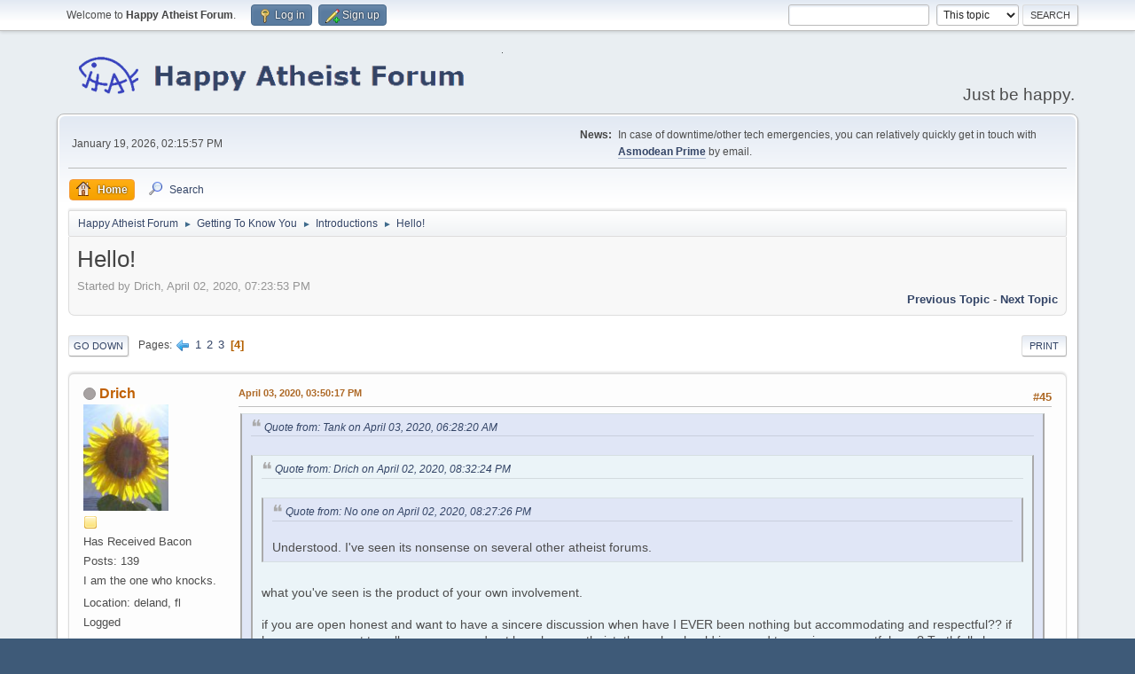

--- FILE ---
content_type: text/html; charset=UTF-8
request_url: https://www.happyatheistforum.com/forum/index.php/topic,16505.msg398849.html?PHPSESSID=c43bcf5bcbf2312684b3d4686305078e
body_size: 7422
content:
<!DOCTYPE html>
<html lang="en-US">
<head>
	<meta charset="UTF-8">
	<link rel="stylesheet" href="https://www.happyatheistforum.com/forum/Themes/default/css/minified_58b723df73308f39754d9086e5f80bc8.css?smf216_1760999268">
	<style>
	img.avatar { max-width: 120px !important; max-height: 120px !important; }
	
	.postarea .bbc_img, .list_posts .bbc_img, .post .inner .bbc_img, form#reported_posts .bbc_img, #preview_body .bbc_img { max-width: min(100%,900px); }
	
	</style>
	<script>
		var smf_theme_url = "https://www.happyatheistforum.com/forum/Themes/default";
		var smf_default_theme_url = "https://www.happyatheistforum.com/forum/Themes/default";
		var smf_images_url = "https://www.happyatheistforum.com/forum/Themes/default/images";
		var smf_smileys_url = "https://happyatheistforum.com/forum/Smileys";
		var smf_smiley_sets = "default,aaron,akyhne,fugue,alienine";
		var smf_smiley_sets_default = "default";
		var smf_avatars_url = "https://happyatheistforum.com/forum/avatars";
		var smf_scripturl = "https://www.happyatheistforum.com/forum/index.php?PHPSESSID=c43bcf5bcbf2312684b3d4686305078e&amp;";
		var smf_iso_case_folding = false;
		var smf_charset = "UTF-8";
		var smf_session_id = "9bec90e1a35d86ad60ac4394a53f851c";
		var smf_session_var = "d7823aba4";
		var smf_member_id = 0;
		var ajax_notification_text = 'Loading...';
		var help_popup_heading_text = 'A little lost? Let me explain:';
		var banned_text = 'Sorry Guest, you are banned from using this forum!';
		var smf_txt_expand = 'Expand';
		var smf_txt_shrink = 'Shrink';
		var smf_collapseAlt = 'Hide';
		var smf_expandAlt = 'Show';
		var smf_quote_expand = false;
		var allow_xhjr_credentials = false;
		var spoilerCss = '.sceditor-button-spoiler div {background: url(\'https://www.happyatheistforum.com/forum/Themes/default/images/bbc/spoiler.png\');}body[contenteditable] .bbc_spoiler:first-child {margin-top: 4px;}body[contenteditable] .bbc_spoiler {background: #ebf4f8;border: 8px solid #cfc;padding: 0;}body[contenteditable] .bbc_spoiler[open] {padding: 10px;}body[contenteditable] .bbc_spoiler > summary {background: #cfc;padding: 6px;}body[contenteditable] .bbc_spoiler[open] > summary {margin: -10px -10px 10px -10px;}/* Default theme */.bbc_spoiler {display: block;box-sizing: border-box;/* user-select: none; */overflow: hidden;background: #cfc;color: #000;border-radius: 6px;box-shadow: 0 1px 5px 2px rgba(34, 60, 80, 0.2);margin-bottom: 4px;padding: 6px 12px;}.bbc_spoiler summary {display: list-item;outline: 0;cursor: pointer;position: relative;line-height: 19px;white-space: nowrap;}.bbc_spoiler .spoiler_content {background: #ebf4f8;border-radius: 6px;box-shadow: 0 1px 5px 2px rgba(34, 60, 80, 0.2) inset;line-height: 26px;padding: 10px;}/* Animation */.bbc_spoiler[open] .spoiler_content {animation: spoiler 1s;}@keyframes spoiler {0% {opacity: 0;}100% {opacity: 1;}}/* Responsive images */.spoiler_content img {max-width: 100% !important;}/* Fixes for other themes *//* SociWT */.art .bbc_spoiler {background: #FFD39E;}/* Lunarfall */.nopad .bbc_spoiler {background: #557ea0;color: #fff;}.nopad .spoiler_content {color: #000;}';
		var smf_txt_spoiler = 'Spoiler';
		var smf_txt_spoiler_title = 'Spoiler title (optional)';
	</script>
	<script src="https://ajax.googleapis.com/ajax/libs/jquery/3.6.3/jquery.min.js"></script>
	<script src="https://www.happyatheistforum.com/forum/Themes/default/scripts/jquery.sceditor.bbcode.min.js?smf216_1760999268"></script>
	<script src="https://www.happyatheistforum.com/forum/Themes/default/scripts/minified_f5b160531f60f72bebab7adf14593fc9.js?smf216_1760999268"></script>
	<script src="https://www.happyatheistforum.com/forum/Themes/default/scripts/minified_b33753c10068a62e2e34111fe42b2699.js?smf216_1760999268" defer></script>
	<script>
		var smf_smileys_url = 'https://happyatheistforum.com/forum/Smileys/default';
		var bbc_quote_from = 'Quote from';
		var bbc_quote = 'Quote';
		var bbc_search_on = 'on';
	var smf_you_sure ='Are you sure you want to do this?';
	</script>
	<title>Hello! - Page 4</title>
	<meta name="viewport" content="width=device-width, initial-scale=1">
	<meta property="og:site_name" content="Happy Atheist Forum">
	<meta property="og:title" content="Hello! - Page 4">
	<meta name="keywords" content="atheist, rational, forum">
	<meta property="og:url" content="https://www.happyatheistforum.com/forum/index.php/topic,16505.45.html?PHPSESSID=c43bcf5bcbf2312684b3d4686305078e">
	<meta property="og:description" content="Hello! - Page 4">
	<meta name="description" content="Hello! - Page 4">
	<meta name="theme-color" content="#557EA0">
	<meta name="robots" content="noindex">
	<link rel="canonical" href="https://www.happyatheistforum.com/forum/index.php?topic=16505.45">
	<link rel="help" href="https://www.happyatheistforum.com/forum/index.php?PHPSESSID=c43bcf5bcbf2312684b3d4686305078e&amp;action=help">
	<link rel="contents" href="https://www.happyatheistforum.com/forum/index.php?PHPSESSID=c43bcf5bcbf2312684b3d4686305078e&amp;">
	<link rel="search" href="https://www.happyatheistforum.com/forum/index.php?PHPSESSID=c43bcf5bcbf2312684b3d4686305078e&amp;action=search">
	<link rel="alternate" type="application/rss+xml" title="Happy Atheist Forum - RSS" href="https://www.happyatheistforum.com/forum/index.php?PHPSESSID=c43bcf5bcbf2312684b3d4686305078e&amp;action=.xml;type=rss2;board=10">
	<link rel="alternate" type="application/atom+xml" title="Happy Atheist Forum - Atom" href="https://www.happyatheistforum.com/forum/index.php?PHPSESSID=c43bcf5bcbf2312684b3d4686305078e&amp;action=.xml;type=atom;board=10">
	<link rel="prev" href="https://www.happyatheistforum.com/forum/index.php/topic,16505.30.html?PHPSESSID=c43bcf5bcbf2312684b3d4686305078e">
	<link rel="index" href="https://www.happyatheistforum.com/forum/index.php/board,10.0.html?PHPSESSID=c43bcf5bcbf2312684b3d4686305078e"><style>.vv_special { display:none; }</style>
</head>
<body id="chrome" class="action_messageindex board_10">
<div id="footerfix">
	<div id="top_section">
		<div class="inner_wrap">
			<ul class="floatleft" id="top_info">
				<li class="welcome">
					Welcome to <strong>Happy Atheist Forum</strong>.
				</li>
				<li class="button_login">
					<a href="https://www.happyatheistforum.com/forum/index.php?PHPSESSID=c43bcf5bcbf2312684b3d4686305078e&amp;action=login" class="open" onclick="return reqOverlayDiv(this.href, 'Log in', 'login');">
						<span class="main_icons login"></span>
						<span class="textmenu">Log in</span>
					</a>
				</li>
				<li class="button_signup">
					<a href="https://www.happyatheistforum.com/forum/index.php?PHPSESSID=c43bcf5bcbf2312684b3d4686305078e&amp;action=signup" class="open">
						<span class="main_icons regcenter"></span>
						<span class="textmenu">Sign up</span>
					</a>
				</li>
			</ul>
			<form id="search_form" class="floatright" action="https://www.happyatheistforum.com/forum/index.php?PHPSESSID=c43bcf5bcbf2312684b3d4686305078e&amp;action=search2" method="post" accept-charset="UTF-8">
				<input type="search" name="search" value="">&nbsp;
				<select name="search_selection">
					<option value="all">Entire forum </option>
					<option value="topic" selected>This topic</option>
					<option value="board">This board</option>
				</select>
				<input type="hidden" name="sd_topic" value="16505">
				<input type="submit" name="search2" value="Search" class="button">
				<input type="hidden" name="advanced" value="0">
			</form>
		</div><!-- .inner_wrap -->
	</div><!-- #top_section -->
	<div id="header">
		<h1 class="forumtitle">
			<a id="top" href="https://www.happyatheistforum.com/forum/index.php?PHPSESSID=c43bcf5bcbf2312684b3d4686305078e&amp;"><img src="https://i.imgur.com/ho15FPo.png" alt="Happy Atheist Forum"></a>
		</h1>
		<div id="siteslogan">Just be happy.</div>
	</div>
	<div id="wrapper">
		<div id="upper_section">
			<div id="inner_section">
				<div id="inner_wrap" class="hide_720">
					<div class="user">
						<time datetime="2026-01-19T14:15:57Z">January 19, 2026, 02:15:57 PM</time>
					</div>
					<div class="news">
						<h2>News: </h2>
						<p>In case of downtime/other tech emergencies, you can relatively quickly get in touch with <b><a href="http://www.happyatheistforum.com/forum/index.php?action=profile;u=1" class="bbc_link" target="_blank" rel="noopener">Asmodean Prime</a></b> by email.</p>
					</div>
				</div>
				<a class="mobile_user_menu">
					<span class="menu_icon"></span>
					<span class="text_menu">Main Menu</span>
				</a>
				<div id="main_menu">
					<div id="mobile_user_menu" class="popup_container">
						<div class="popup_window description">
							<div class="popup_heading">Main Menu
								<a href="javascript:void(0);" class="main_icons hide_popup"></a>
							</div>
							
					<ul class="dropmenu menu_nav">
						<li class="button_home">
							<a class="active" href="https://www.happyatheistforum.com/forum/index.php?PHPSESSID=c43bcf5bcbf2312684b3d4686305078e&amp;">
								<span class="main_icons home"></span><span class="textmenu">Home</span>
							</a>
						</li>
						<li class="button_search">
							<a href="https://www.happyatheistforum.com/forum/index.php?PHPSESSID=c43bcf5bcbf2312684b3d4686305078e&amp;action=search">
								<span class="main_icons search"></span><span class="textmenu">Search</span>
							</a>
						</li>
					</ul><!-- .menu_nav -->
						</div>
					</div>
				</div>
				<div class="navigate_section">
					<ul>
						<li>
							<a href="https://www.happyatheistforum.com/forum/index.php?PHPSESSID=c43bcf5bcbf2312684b3d4686305078e&amp;"><span>Happy Atheist Forum</span></a>
						</li>
						<li>
							<span class="dividers"> &#9658; </span>
							<a href="https://www.happyatheistforum.com/forum/index.php?PHPSESSID=c43bcf5bcbf2312684b3d4686305078e&amp;#c2"><span>Getting To Know You</span></a>
						</li>
						<li>
							<span class="dividers"> &#9658; </span>
							<a href="https://www.happyatheistforum.com/forum/index.php/board,10.0.html?PHPSESSID=c43bcf5bcbf2312684b3d4686305078e"><span>Introductions</span></a>
						</li>
						<li class="last">
							<span class="dividers"> &#9658; </span>
							<a href="https://www.happyatheistforum.com/forum/index.php/topic,16505.0.html?PHPSESSID=c43bcf5bcbf2312684b3d4686305078e"><span>Hello!</span></a>
						</li>
					</ul>
				</div><!-- .navigate_section -->
			</div><!-- #inner_section -->
		</div><!-- #upper_section -->
		<div id="content_section">
			<div id="main_content_section">
		<div id="display_head" class="information">
			<h2 class="display_title">
				<span id="top_subject">Hello!</span>
			</h2>
			<p>Started by Drich, April 02, 2020, 07:23:53 PM</p>
			<span class="nextlinks floatright"><a href="https://www.happyatheistforum.com/forum/index.php/topic,16505.0/prev_next,prev.html?PHPSESSID=c43bcf5bcbf2312684b3d4686305078e#new">Previous topic</a> - <a href="https://www.happyatheistforum.com/forum/index.php/topic,16505.0/prev_next,next.html?PHPSESSID=c43bcf5bcbf2312684b3d4686305078e#new">Next topic</a></span>
		</div><!-- #display_head -->
		<a id="new"></a>
		<div class="pagesection top">
			
		<div class="buttonlist floatright">
			
				<a class="button button_strip_print" href="https://www.happyatheistforum.com/forum/index.php?PHPSESSID=c43bcf5bcbf2312684b3d4686305078e&amp;action=printpage;topic=16505.0"  rel="nofollow">Print</a>
		</div>
			 
			<div class="pagelinks floatleft">
				<a href="#bot" class="button">Go Down</a>
				<span class="pages">Pages</span><a class="nav_page" href="https://www.happyatheistforum.com/forum/index.php/topic,16505.30.html?PHPSESSID=c43bcf5bcbf2312684b3d4686305078e"><span class="main_icons previous_page"></span></a> <a class="nav_page" href="https://www.happyatheistforum.com/forum/index.php/topic,16505.0.html?PHPSESSID=c43bcf5bcbf2312684b3d4686305078e">1</a> <a class="nav_page" href="https://www.happyatheistforum.com/forum/index.php/topic,16505.15.html?PHPSESSID=c43bcf5bcbf2312684b3d4686305078e">2</a> <a class="nav_page" href="https://www.happyatheistforum.com/forum/index.php/topic,16505.30.html?PHPSESSID=c43bcf5bcbf2312684b3d4686305078e">3</a> <span class="current_page">4</span> 
			</div>
		<div class="mobile_buttons floatright">
			<a class="button mobile_act">User actions</a>
			
		</div>
		</div>
		<div id="forumposts">
			<form action="https://www.happyatheistforum.com/forum/index.php?PHPSESSID=c43bcf5bcbf2312684b3d4686305078e&amp;action=quickmod2;topic=16505.45" method="post" accept-charset="UTF-8" name="quickModForm" id="quickModForm" onsubmit="return oQuickModify.bInEditMode ? oQuickModify.modifySave('9bec90e1a35d86ad60ac4394a53f851c', 'd7823aba4') : false">
				<div class="windowbg" id="msg398849">
					
					<div class="post_wrapper">
						<div class="poster">
							<h4>
								<span class="off" title="Offline"></span>
								<a href="https://www.happyatheistforum.com/forum/index.php?PHPSESSID=c43bcf5bcbf2312684b3d4686305078e&amp;action=profile;u=99619" title="View the profile of Drich">Drich</a>
							</h4>
							<ul class="user_info">
								<li class="avatar">
									<a href="https://www.happyatheistforum.com/forum/index.php?PHPSESSID=c43bcf5bcbf2312684b3d4686305078e&amp;action=profile;u=99619"><img class="avatar" src="https://www.happyatheistforum.com/forum/custom_avatar/avatar_99619_1585852311.png" alt=""></a>
								</li>
								<li class="icons"><img src="https://www.happyatheistforum.com/forum/Themes/default/images/membericons/icon.png" alt="*"></li>
								<li class="postgroup">Has Received Bacon</li>
								<li class="postcount">Posts: 139</li>
								<li class="blurb">I am the one who knocks.</li>
								<li class="im_icons">
									<ol>
										<li class="custom cust_gender"><span class=" main_icons gender_0" title="Male"></span></li>
									</ol>
								</li>
								<li class="custom cust_loca">Location: deland, fl</li>
								<li class="poster_ip">Logged</li>
							</ul>
						</div><!-- .poster -->
						<div class="postarea">
							<div class="keyinfo">
								<div id="subject_398849" class="subject_title subject_hidden">
									<a href="https://www.happyatheistforum.com/forum/index.php?PHPSESSID=c43bcf5bcbf2312684b3d4686305078e&amp;msg=398849" rel="nofollow">Re: Hello!</a>
								</div>
								<span class="page_number floatright">#45</span>
								<div class="postinfo">
									<span class="messageicon"  style="position: absolute; z-index: -1;">
										<img src="https://www.happyatheistforum.com/forum/Themes/default/images/post/xx.png" alt="">
									</span>
									<a href="https://www.happyatheistforum.com/forum/index.php?PHPSESSID=c43bcf5bcbf2312684b3d4686305078e&amp;msg=398849" rel="nofollow" title="Reply #45 - Re: Hello!" class="smalltext">April 03, 2020, 03:50:17 PM</a>
									<span class="spacer"></span>
									<span class="smalltext modified floatright" id="modified_398849">
									</span>
								</div>
								<div id="msg_398849_quick_mod"></div>
							</div><!-- .keyinfo -->
							<div class="post">
								<div class="inner" data-msgid="398849" id="msg_398849">
									<blockquote class="bbc_standard_quote"><cite><a href="https://www.happyatheistforum.com/forum/index.php/topic,16505.msg398813.html?PHPSESSID=c43bcf5bcbf2312684b3d4686305078e#msg398813">Quote from: Tank on April 03, 2020, 06:28:20 AM</a></cite><br /><blockquote class="bbc_alternate_quote"><cite><a href="https://www.happyatheistforum.com/forum/index.php/topic,16505.msg398770.html?PHPSESSID=c43bcf5bcbf2312684b3d4686305078e#msg398770">Quote from: Drich on April 02, 2020, 08:32:24 PM</a></cite><br /><blockquote class="bbc_standard_quote"><cite><a href="https://www.happyatheistforum.com/forum/index.php/topic,16505.msg398765.html?PHPSESSID=c43bcf5bcbf2312684b3d4686305078e#msg398765">Quote from: No one on April 02, 2020, 08:27:26 PM</a></cite><br />Understood. I've seen its nonsense on several other atheist forums.<br /></blockquote><br />what you've seen is the product of your own involvement.<br /><br />if you are open honest and want to have a sincere discussion when have I EVER been nothing but accommodating and respectful?? if however you want to call me names and not be a happy atheist, then why should i respond to you in a respectful way? Truthfully how can i respond at all most of the time if all you offer are one line insults??<br /></blockquote><br />How can a delusional theist ever be sincere?<br /></blockquote><br />look at her last 4 posts. tell me how many lines they consist of and tell me if any of them are not personal attacks against me.
								</div>
							</div><!-- .post -->
							<div class="under_message">
							</div><!-- .under_message -->
						</div><!-- .postarea -->
						<div class="moderatorbar">
						</div><!-- .moderatorbar -->
					</div><!-- .post_wrapper -->
				</div><!-- $message[css_class] -->
				<hr class="post_separator">
				<div class="windowbg" id="msg398862">
					
					
					<div class="post_wrapper">
						<div class="poster">
							<h4>
								<span class="off" title="Offline"></span>
								<a href="https://www.happyatheistforum.com/forum/index.php?PHPSESSID=c43bcf5bcbf2312684b3d4686305078e&amp;action=profile;u=99457" title="View the profile of billy rubin">billy rubin</a>
							</h4>
							<ul class="user_info">
								<li class="title">humble azpirant to the throne3 of typos</li>
								<li class="avatar">
									<a href="https://www.happyatheistforum.com/forum/index.php?PHPSESSID=c43bcf5bcbf2312684b3d4686305078e&amp;action=profile;u=99457"><img class="avatar" src="https://www.happyatheistforum.com/forum/custom_avatar/avatar_99457_1683403716.png" alt=""></a>
								</li>
								<li class="icons"><img src="https://www.happyatheistforum.com/forum/Themes/default/images/membericons/icon.png" alt="*"><img src="https://www.happyatheistforum.com/forum/Themes/default/images/membericons/icon.png" alt="*"><img src="https://www.happyatheistforum.com/forum/Themes/default/images/membericons/icon.png" alt="*"><img src="https://www.happyatheistforum.com/forum/Themes/default/images/membericons/icon.png" alt="*"><img src="https://www.happyatheistforum.com/forum/Themes/default/images/membericons/icon.png" alt="*"></li>
								<li class="postgroup">Wears a Colander Hat for Special Occasions</li>
								<li class="postcount">Posts: 6,080</li>
								<li class="blurb">What really persuaded early builders to associate</li>
								<li class="im_icons">
									<ol>
										<li class="custom cust_skype"><a href="skype:billy rubin?call"><img src="https://www.happyatheistforum.com/forum/Themes/default/images/skype.png" alt="billy rubin" title="billy rubin" /></a> </li>
										<li class="custom cust_gender"><span class=" main_icons gender_0" title="Male"></span></li>
									</ol>
								</li>
								<li class="custom cust_loca">Location: 40 N 81 W</li>
								<li class="poster_ip">Logged</li>
							</ul>
						</div><!-- .poster -->
						<div class="postarea">
							<div class="keyinfo">
								<div id="subject_398862" class="subject_title subject_hidden">
									<a href="https://www.happyatheistforum.com/forum/index.php?PHPSESSID=c43bcf5bcbf2312684b3d4686305078e&amp;msg=398862" rel="nofollow">Re: Hello!</a>
								</div>
								<span class="page_number floatright">#46</span>
								<div class="postinfo">
									<span class="messageicon"  style="position: absolute; z-index: -1;">
										<img src="https://www.happyatheistforum.com/forum/Themes/default/images/post/xx.png" alt="">
									</span>
									<a href="https://www.happyatheistforum.com/forum/index.php?PHPSESSID=c43bcf5bcbf2312684b3d4686305078e&amp;msg=398862" rel="nofollow" title="Reply #46 - Re: Hello!" class="smalltext">April 03, 2020, 06:38:02 PM</a>
									<span class="spacer"></span>
									<span class="smalltext modified floatright" id="modified_398862">
									</span>
								</div>
								<div id="msg_398862_quick_mod"></div>
							</div><!-- .keyinfo -->
							<div class="post">
								<div class="inner" data-msgid="398862" id="msg_398862">
									<blockquote class="bbc_standard_quote"><cite>Quote</cite><br />holy bible often refers to the protestant bible. but i get what you are saying, as there are several different codeacees that are used/compiled to create different translations. I generally work with any of those which are used to compile that bible. I have and can borrow from the vulgate from time to time (maccabees) to fill in history but that's about it.<br /><br />The reason I went with the protestant bible was i found it to be a map, or set of instructions to find God. I used it as such and found God.<br /></blockquote><br />thats interezting.<br /><br />what about the other historical books? im thinki g of tobit, ruth, and tbe additionz to ezther and daniel. and others<br /><br />what do you use to decide which is relevant history?
								</div>
							</div><!-- .post -->
							<div class="under_message">
							</div><!-- .under_message -->
						</div><!-- .postarea -->
						<div class="moderatorbar">
							<div class="signature" id="msg_398862_signature">
								<img src="https://imagizer.imageshack.com/img924/5678/Ba0R9k.png" alt="" width="318" height="82" class="bbc_img resized" loading="lazy"><br><br>I Put a Salad Spinner in my Bathroom, and it was Brilliant
							</div>
						</div><!-- .moderatorbar -->
					</div><!-- .post_wrapper -->
				</div><!-- $message[css_class] -->
				<hr class="post_separator">
				<div class="windowbg" id="msg398867">
					
					
					<div class="post_wrapper">
						<div class="poster">
							<h4>
								<span class="off" title="Offline"></span>
								<a href="https://www.happyatheistforum.com/forum/index.php?PHPSESSID=c43bcf5bcbf2312684b3d4686305078e&amp;action=profile;u=3018" title="View the profile of Tank">Tank</a>
							</h4>
							<ul class="user_info">
								<li class="membergroup">Administrator</li>
								<li class="avatar">
									<a href="https://www.happyatheistforum.com/forum/index.php?PHPSESSID=c43bcf5bcbf2312684b3d4686305078e&amp;action=profile;u=3018"><img class="avatar" src="https://www.happyatheistforum.com/forum/custom_avatar/avatar_3018_1609534997.png" alt=""></a>
								</li>
								<li class="icons"><img src="https://www.happyatheistforum.com/forum/Themes/default/images/membericons/iconadmin.png" alt="*"><img src="https://www.happyatheistforum.com/forum/Themes/default/images/membericons/iconadmin.png" alt="*"><img src="https://www.happyatheistforum.com/forum/Themes/default/images/membericons/iconadmin.png" alt="*"><img src="https://www.happyatheistforum.com/forum/Themes/default/images/membericons/iconadmin.png" alt="*"><img src="https://www.happyatheistforum.com/forum/Themes/default/images/membericons/iconadmin.png" alt="*"></li>
								<li class="postgroup">Excellent and Indefatigable Guardian of Reason</li>
								<li class="postcount">Posts: 36,721</li>
								<li class="im_icons">
									<ol>
										<li class="custom cust_gender"><span class=" main_icons gender_0" title="Male"></span></li>
									</ol>
								</li>
								<li class="custom cust_loca">Location: Leeds, West Yorkshire, England</li>
								<li class="poster_ip">Logged</li>
							</ul>
						</div><!-- .poster -->
						<div class="postarea">
							<div class="keyinfo">
								<div id="subject_398867" class="subject_title subject_hidden">
									<a href="https://www.happyatheistforum.com/forum/index.php?PHPSESSID=c43bcf5bcbf2312684b3d4686305078e&amp;msg=398867" rel="nofollow">Re: Hello!</a>
								</div>
								<span class="page_number floatright">#47</span>
								<div class="postinfo">
									<span class="messageicon"  style="position: absolute; z-index: -1;">
										<img src="https://www.happyatheistforum.com/forum/Themes/default/images/post/xx.png" alt="">
									</span>
									<a href="https://www.happyatheistforum.com/forum/index.php?PHPSESSID=c43bcf5bcbf2312684b3d4686305078e&amp;msg=398867" rel="nofollow" title="Reply #47 - Re: Hello!" class="smalltext">April 03, 2020, 07:21:32 PM</a>
									<span class="spacer"></span>
									<span class="smalltext modified floatright" id="modified_398867">
									</span>
								</div>
								<div id="msg_398867_quick_mod"></div>
							</div><!-- .keyinfo -->
							<div class="post">
								<div class="inner" data-msgid="398867" id="msg_398867">
									<blockquote class="bbc_standard_quote"><cite><a href="https://www.happyatheistforum.com/forum/index.php/topic,16505.msg398849.html?PHPSESSID=c43bcf5bcbf2312684b3d4686305078e#msg398849">Quote from: Drich on April 03, 2020, 03:50:17 PM</a></cite><br /><blockquote class="bbc_alternate_quote"><cite><a href="https://www.happyatheistforum.com/forum/index.php/topic,16505.msg398813.html?PHPSESSID=c43bcf5bcbf2312684b3d4686305078e#msg398813">Quote from: Tank on April 03, 2020, 06:28:20 AM</a></cite><br /><blockquote class="bbc_standard_quote"><cite><a href="https://www.happyatheistforum.com/forum/index.php/topic,16505.msg398770.html?PHPSESSID=c43bcf5bcbf2312684b3d4686305078e#msg398770">Quote from: Drich on April 02, 2020, 08:32:24 PM</a></cite><br /><blockquote class="bbc_alternate_quote"><cite><a href="https://www.happyatheistforum.com/forum/index.php/topic,16505.msg398765.html?PHPSESSID=c43bcf5bcbf2312684b3d4686305078e#msg398765">Quote from: No one on April 02, 2020, 08:27:26 PM</a></cite><br />Understood. I've seen its nonsense on several other atheist forums.<br /></blockquote><br />what you've seen is the product of your own involvement.<br /><br />if you are open honest and want to have a sincere discussion when have I EVER been nothing but accommodating and respectful?? if however you want to call me names and not be a happy atheist, then why should i respond to you in a respectful way? Truthfully how can i respond at all most of the time if all you offer are one line insults??<br /></blockquote><br />How can a delusional theist ever be sincere?<br /></blockquote><br />look at her last 4 posts. tell me how many lines they consist of and tell me if any of them are not personal attacks against me.<br /></blockquote><br />I asked you a question.<br /><br />How can a delusional theist ever be sincere?
								</div>
							</div><!-- .post -->
							<div class="under_message">
							</div><!-- .under_message -->
						</div><!-- .postarea -->
						<div class="moderatorbar">
							<div class="signature" id="msg_398867_signature">
								If religions were TV channels atheism is turning the TV off.<br />"Religion is a culture of faith; science is a culture of doubt." ― Richard P. Feynman<br />'It is said that your life flashes before your eyes just before you die. That is true, it's called Life.' - Terry Pratchett<br />Remember, your inability to grasp science is not a valid argument against it.
							</div>
						</div><!-- .moderatorbar -->
					</div><!-- .post_wrapper -->
				</div><!-- $message[css_class] -->
				<hr class="post_separator">
			</form>
		</div><!-- #forumposts -->
		<div class="pagesection">
			
		<div class="buttonlist floatright">
			
				<a class="button button_strip_print" href="https://www.happyatheistforum.com/forum/index.php?PHPSESSID=c43bcf5bcbf2312684b3d4686305078e&amp;action=printpage;topic=16505.0"  rel="nofollow">Print</a>
		</div>
			 
			<div class="pagelinks floatleft">
				<a href="#main_content_section" class="button" id="bot">Go Up</a>
				<span class="pages">Pages</span><a class="nav_page" href="https://www.happyatheistforum.com/forum/index.php/topic,16505.30.html?PHPSESSID=c43bcf5bcbf2312684b3d4686305078e"><span class="main_icons previous_page"></span></a> <a class="nav_page" href="https://www.happyatheistforum.com/forum/index.php/topic,16505.0.html?PHPSESSID=c43bcf5bcbf2312684b3d4686305078e">1</a> <a class="nav_page" href="https://www.happyatheistforum.com/forum/index.php/topic,16505.15.html?PHPSESSID=c43bcf5bcbf2312684b3d4686305078e">2</a> <a class="nav_page" href="https://www.happyatheistforum.com/forum/index.php/topic,16505.30.html?PHPSESSID=c43bcf5bcbf2312684b3d4686305078e">3</a> <span class="current_page">4</span> 
			</div>
		<div class="mobile_buttons floatright">
			<a class="button mobile_act">User actions</a>
			
		</div>
		</div>
				<div class="navigate_section">
					<ul>
						<li>
							<a href="https://www.happyatheistforum.com/forum/index.php?PHPSESSID=c43bcf5bcbf2312684b3d4686305078e&amp;"><span>Happy Atheist Forum</span></a>
						</li>
						<li>
							<span class="dividers"> &#9658; </span>
							<a href="https://www.happyatheistforum.com/forum/index.php?PHPSESSID=c43bcf5bcbf2312684b3d4686305078e&amp;#c2"><span>Getting To Know You</span></a>
						</li>
						<li>
							<span class="dividers"> &#9658; </span>
							<a href="https://www.happyatheistforum.com/forum/index.php/board,10.0.html?PHPSESSID=c43bcf5bcbf2312684b3d4686305078e"><span>Introductions</span></a>
						</li>
						<li class="last">
							<span class="dividers"> &#9658; </span>
							<a href="https://www.happyatheistforum.com/forum/index.php/topic,16505.0.html?PHPSESSID=c43bcf5bcbf2312684b3d4686305078e"><span>Hello!</span></a>
						</li>
					</ul>
				</div><!-- .navigate_section -->
		<div id="moderationbuttons">
			
		</div>
		<div id="display_jump_to"></div>
		<div id="mobile_action" class="popup_container">
			<div class="popup_window description">
				<div class="popup_heading">
					User actions
					<a href="javascript:void(0);" class="main_icons hide_popup"></a>
				</div>
				
		<div class="buttonlist">
			
				<a class="button button_strip_print" href="https://www.happyatheistforum.com/forum/index.php?PHPSESSID=c43bcf5bcbf2312684b3d4686305078e&amp;action=printpage;topic=16505.0"  rel="nofollow">Print</a>
		</div>
			</div>
		</div>
		<script>
			if ('XMLHttpRequest' in window)
			{
				var oQuickModify = new QuickModify({
					sScriptUrl: smf_scripturl,
					sClassName: 'quick_edit',
					bShowModify: true,
					iTopicId: 16505,
					sTemplateBodyEdit: '\n\t\t\t\t\t\t<div id="quick_edit_body_container">\n\t\t\t\t\t\t\t<div id="error_box" class="error"><' + '/div>\n\t\t\t\t\t\t\t<textarea class="editor" name="message" rows="12" tabindex="1">%body%<' + '/textarea><br>\n\t\t\t\t\t\t\t<input type="hidden" name="d7823aba4" value="9bec90e1a35d86ad60ac4394a53f851c">\n\t\t\t\t\t\t\t<input type="hidden" name="topic" value="16505">\n\t\t\t\t\t\t\t<input type="hidden" name="msg" value="%msg_id%">\n\t\t\t\t\t\t\t<div class="righttext quickModifyMargin">\n\t\t\t\t\t\t\t\t<input type="submit" name="post" value="Save" tabindex="2" onclick="return oQuickModify.modifySave(\'9bec90e1a35d86ad60ac4394a53f851c\', \'d7823aba4\');" accesskey="s" class="button"> <input type="submit" name="cancel" value="Cancel" tabindex="3" onclick="return oQuickModify.modifyCancel();" class="button">\n\t\t\t\t\t\t\t<' + '/div>\n\t\t\t\t\t\t<' + '/div>',
					sTemplateSubjectEdit: '<input type="text" name="subject" value="%subject%" size="80" maxlength="80" tabindex="4">',
					sTemplateBodyNormal: '%body%',
					sTemplateSubjectNormal: '<a hr'+'ef="' + smf_scripturl + '?topic=16505.msg%msg_id%#msg%msg_id%" rel="nofollow">%subject%<' + '/a>',
					sTemplateTopSubject: '%subject%',
					sTemplateReasonEdit: 'Reason for editing: <input type="text" name="modify_reason" value="%modify_reason%" size="80" maxlength="80" tabindex="5" class="quickModifyMargin">',
					sTemplateReasonNormal: '%modify_text',
					sErrorBorderStyle: '1px solid red'
				});

				aJumpTo[aJumpTo.length] = new JumpTo({
					sContainerId: "display_jump_to",
					sJumpToTemplate: "<label class=\"smalltext jump_to\" for=\"%select_id%\">Jump to<" + "/label> %dropdown_list%",
					iCurBoardId: 10,
					iCurBoardChildLevel: 0,
					sCurBoardName: "Introductions",
					sBoardChildLevelIndicator: "==",
					sBoardPrefix: "=> ",
					sCatSeparator: "-----------------------------",
					sCatPrefix: "",
					sGoButtonLabel: "Go"
				});

				aIconLists[aIconLists.length] = new IconList({
					sBackReference: "aIconLists[" + aIconLists.length + "]",
					sIconIdPrefix: "msg_icon_",
					sScriptUrl: smf_scripturl,
					bShowModify: true,
					iBoardId: 10,
					iTopicId: 16505,
					sSessionId: smf_session_id,
					sSessionVar: smf_session_var,
					sLabelIconList: "Message icon",
					sBoxBackground: "transparent",
					sBoxBackgroundHover: "#ffffff",
					iBoxBorderWidthHover: 1,
					sBoxBorderColorHover: "#adadad" ,
					sContainerBackground: "#ffffff",
					sContainerBorder: "1px solid #adadad",
					sItemBorder: "1px solid #ffffff",
					sItemBorderHover: "1px dotted gray",
					sItemBackground: "transparent",
					sItemBackgroundHover: "#e0e0f0"
				});
			}
		</script>
			<script>
				var verificationpostHandle = new smfCaptcha("https://www.happyatheistforum.com/forum/index.php?PHPSESSID=c43bcf5bcbf2312684b3d4686305078e&amp;action=verificationcode;vid=post;rand=b4cfea6bd0d6ec2fd449125e008d808c", "post", 1);
			</script>
			</div><!-- #main_content_section -->
		</div><!-- #content_section -->
	</div><!-- #wrapper -->
</div><!-- #footerfix -->
	<div id="footer">
		<div class="inner_wrap">
		<ul>
			<li class="floatright"><a href="https://www.happyatheistforum.com/forum/index.php?PHPSESSID=c43bcf5bcbf2312684b3d4686305078e&amp;action=help">Help</a> | <a href="https://www.happyatheistforum.com/forum/index.php?PHPSESSID=c43bcf5bcbf2312684b3d4686305078e&amp;action=agreement">Terms and Rules</a> | <a href="#top_section">Go Up &#9650;</a></li>
			<li class="copyright"><a href="https://www.happyatheistforum.com/forum/index.php?PHPSESSID=c43bcf5bcbf2312684b3d4686305078e&amp;action=credits" title="License" target="_blank" rel="noopener">SMF 2.1.6 &copy; 2025</a>, <a href="https://www.simplemachines.org" title="Simple Machines" target="_blank" rel="noopener">Simple Machines</a></li>
		</ul>
		</div>
	</div><!-- #footer -->
<script>
window.addEventListener("DOMContentLoaded", function() {
	function triggerCron()
	{
		$.get('https://www.happyatheistforum.com/forum' + "/cron.php?ts=1768832145");
	}
	window.setTimeout(triggerCron, 1);
		$(".spoiler_content img").each(function() {
			$(this).attr("data-src", $(this).attr("src"));
			$(this).attr("src", smf_default_theme_url + "/images/loading_sm.gif");
		});
		$("body").on("click", ".bbc_spoiler summary", function() {
			content = $(this).parent().children(".spoiler_content");
			content.find("img").each(function() {
				$(this).attr("src", $(this).attr("data-src"));
			});
		});
		$.sceditor.locale["en"] = {
			"Width (optional):": "Width (optional):",
			"Height (optional):": "Height (optional):",
			"Insert": "Insert",
			"Description (optional):": "Description (optional)",
			"Rows:": "Rows:",
			"Cols:": "Cols:",
			"URL:": "URL:",
			"E-mail:": "E-mail:",
			"Video URL:": "Video URL:",
			"More": "More",
			"Close": "Close",
			dateFormat: "month/day/year"
		};
});
</script>
</body>
</html>